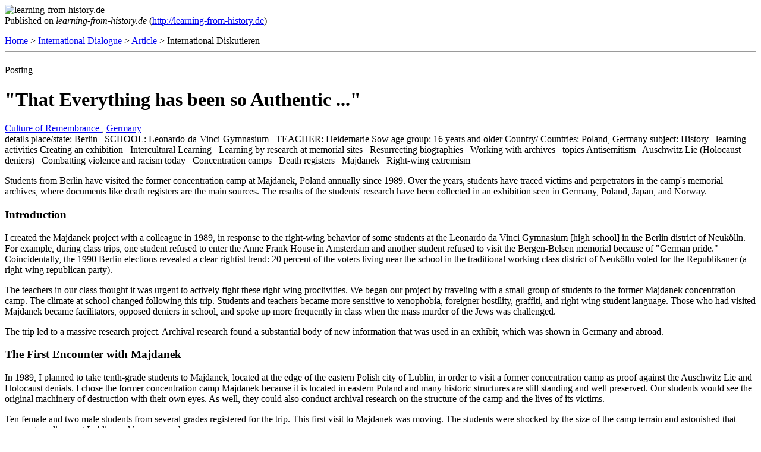

--- FILE ---
content_type: text/html; charset=utf-8
request_url: http://learning-from-history.de/print/International/content/8496
body_size: 12621
content:
<!DOCTYPE html PUBLIC "-//W3C//DTD XHTML 1.0 Strict//EN" "http://www.w3.org/TR/xhtml1/DTD/xhtml1-strict.dtd">
<html xmlns="http://www.w3.org/1999/xhtml" lang="en" xml:lang="en">
  <head>
<meta http-equiv="Content-Type" content="text/html; charset=utf-8" />
    <meta http-equiv="Content-Type" content="text/html; charset=utf-8" />
    <base href='https://learning-from-history.de/International/content/8496' />
    <title></title>
    <script type="text/javascript" src="/misc/jquery.js?i"></script>
<script type="text/javascript" src="/misc/drupal.js?i"></script>
<script type="text/javascript" src="/sites/all/modules/jstools/jstools.js?i"></script>
<script type="text/javascript" src="/sites/all/modules/collapsiblock/collapsiblock.js?i"></script>
<script type="text/javascript" src="/sites/all/modules/jstools/jquery.cookie.js?i"></script>
<script type="text/javascript" src="/sites/all/libraries/mediaplayer-5/jwplayer.js?i"></script>
<script type="text/javascript" src="/sites/all/modules/menu_toggle/menu_toggle.js?i"></script>
<script type="text/javascript" src="/sites/all/modules/panels/js/panels.js?i"></script>
<script type="text/javascript" src="/sites/all/modules/spamspan/spamspan.compressed.js?i"></script>
<script type="text/javascript" src="/sites/all/modules/swftools/jw5/swftools_jw5.js?i"></script>
<script type="text/javascript" src="/sites/all/modules/swftools/onepixelout/swftools_onepixelout.js?i"></script>
<script type="text/javascript" src="/sites/all/libraries/swfobject/swfobject.js?i"></script>
<script type="text/javascript" src="/sites/all/modules/swftools/swftools.js?i"></script>
<script type="text/javascript" src="/sites/all/modules/swftools/wijering4/swftools_wijering4.js?i"></script>
<script type="text/javascript" src="/sites/all/modules/swftools/wpaudio/swftools_wpaudio.js?i"></script>
<script type="text/javascript" src="/sites/all/modules/thickbox/thickbox.js?i"></script>
<script type="text/javascript" src="/sites/all/modules/video/js/video.js?i"></script>
<script type="text/javascript" src="/sites/all/modules/extlink/extlink.js?i"></script>
<script type="text/javascript" src="/sites/all/modules/captcha/captcha.js?i"></script>
<script type="text/javascript" src="/sites/all/modules/captcha/image_captcha/image_captcha.js?i"></script>
<script type="text/javascript" src="/misc/textarea.js?i"></script>
<script type="text/javascript" src="/themes/ladg/script.js?i"></script>
<script type="text/javascript">
<!--//--><![CDATA[//><!--
jQuery.extend(Drupal.settings, { "basePath": "/", "jstools": { "cleanurls": true, "basePath": "/" }, "collapsiblock": { "blocks": { "block-search-0": "1", "block-views-TuV_FaQ-block_1": "1", "block-menu-devel": "3", "block-devel-2": "3", "block-menu_block-1": "1", "block-panels_mini-tuv_submenu": "1", "block-finder-finder_3": "1", "block-user-0": "1", "block-menu_block-3": "1", "block-menu-accountmenu": "1", "block-ajax_register-0": "1", "block-block-1": "1", "block-block-2": "1", "block-panels_mini-submenu": "1", "block-panels_mini-ol_submenu": "1", "block-panels_mini-id_submenu": "1", "block-menu_block-4": "1", "block-menu_block-2": "1", "block-user-3": "3", "block-views-LuL_Image_Gallery-block_1": "3", "block-views-LuL_PDF_Download-block_1": "3", "block-views-LuL_Node_Eckdaten-block_1": "3", "block-views-Node_Datei_Download-block_1": "3", "block-views-Node_Video-block_1": "3", "block-views-Node_Image_Gallery-block_1": "3", "block-views-Node_Eckdaten-block_1": "3", "block-views-Node_Audio-block_1": "3", "block-views-df5f78ff809086e956616704e6c3653a": "3", "block-views-Node_Bibliografie-block_1": "3", "block-views-Node_Kontakt-block_1": "3", "block-commentblock-project": "1", "block-formblock-project": "3", "block-finder-finder_4": "1", "block-finder-finder_5": "1", "block-block-3": "1", "block-textsize-0": "1", "block-menu-secondary-links": "1", "block-block-4": "1", "block-menu_block-7": "1", "block-menu_block-6": "1", "block-simplenews-1129": "1", "block-block-5": "1", "block-simplenews_multisignup-0": "1", "block-block-6": "1", "block-shoutbox-0": "1", "block-nodesinblock-2": "1", "block-nodesinblock-0": "1", "block-menu-primary-links": "1", "block-chatroom-0": "1", "block-nice_menus-2": "1", "block-block-9": "1", "block-menu_block-8": "1", "block-menu_block-9": "1", "block-menu_block-10": "1", "block-block-10": "1", "block-formblock-contact_site": "1", "block-views-node_autor_kontakt-block_1": "3", "block-profile-0": "3", "block-author_pane-0": "3", "block-views-node_autor_fuer_anonym-block_1": "3", "block-views-LuL_Ergebnis-block_1": "3", "block-views-LuL_Ergebnis-block_2": "3", "block-views-LuL_Ergebnis-block_3": "3", "block-views-LuL_Ergebnis-block_4": "3", "block-views-LuL_Ergebnis-block_22": "3", "block-views-LuL_Ergebnis-block_11": "3", "block-views-LuL_Ergebnis-block_15": "3", "block-views-LuL_Ergebnis-block_12": "3", "block-views-LuL_Ergebnis-block_13": "3", "block-views-LuL_Ergebnis-block_16": "3", "block-views-LuL_Ergebnis-block_14": "3", "block-views-LuL_Ergebnis-block_18": "3", "block-views-LuL_Ergebnis-block_19": "3", "block-views-LuL_Ergebnis-block_17": "3", "block-views-LuL_Ergebnis-block_9": "3", "block-views-LuL_Ergebnis-block_10": "3", "block-views-LuL_Ergebnis-block_20": "3", "block-views-LuL_Ergebnis-block_23": "3", "block-views-LuL_Ergebnis-block_6": "3", "block-views-LuL_Ergebnis-block_7": "3", "block-views-LuL_Ergebnis-block_8": "3", "block-views-LuL_Ergebnis-block_21": "3", "block-views-LuL_Ergebnis-block_5": "3", "block-views-Tags_Ergebnise-block_31": "3", "block-views-Tags_Ergebnise-block_22": "3", "block-views-Tags_Ergebnise-block_1": "3", "block-views-Tags_Ergebnise-block_2": "3", "block-views-Tags_Ergebnise-block_11": "3", "block-views-Tags_Ergebnise-block_15": "3", "block-views-Tags_Ergebnise-block_12": "3", "block-views-Tags_Ergebnise-block_13": "3", "block-views-Tags_Ergebnise-block_16": "3", "block-views-Tags_Ergebnise-block_14": "3", "block-views-Tags_Ergebnise-block_18": "3", "block-views-Tags_Ergebnise-block_19": "3", "block-views-Tags_Ergebnise-block_17": "3", "block-views-Tags_Ergebnise-block_9": "3", "block-views-Tags_Ergebnise-block_10": "3", "block-views-Tags_Ergebnise-block_20": "3", "block-views-Tags_Ergebnise-block_23": "3", "block-views-Tags_Ergebnise-block_30": "3", "block-views-Tags_Ergebnise-block_6": "3", "block-views-Tags_Ergebnise-block_7": "3", "block-views-Tags_Ergebnise-block_8": "3", "block-views-Tags_Ergebnise-block_27": "3", "block-views-Tags_Ergebnise-block_21": "3", "block-views-Tags_Ergebnise-block_28": "3", "block-views-Tags_Ergebnise-block_26": "3", "block-views-Tags_Ergebnise-block_24": "3", "block-views-Tags_Ergebnise-block_3": "3", "block-views-Tags_Ergebnise-block_32": "3", "block-views-Tags_Ergebnise-block_33": "3", "block-views-Tags_Ergebnise-block_29": "3", "block-views-Tags_Ergebnise-block_25": "3", "block-views-Tags_Ergebnise-block_34": "3", "block-views-Tags_Ergebnise-block_4": "3", "block-views-Tags_Ergebnise-block_5": "3", "block-block-11": "1", "block-block-12": "1", "block-views-Node_Anleitung-block_1": "3", "block-views-Node_Material-block_1": "3", "block-block-13": "1", "block-views-Node_Worueber-block_1": "3", "block-boost-status": "1", "block-webform-client-block-10114": "3", "block-formblock-webform": "3", "block-views-c527b3b6d6b82f9f49fc09e47212679d": "3", "block-boost-config": "1" }, "default_state": 1, "slide_type": 1, "slide_speed": 200, "block_title": ":header:first", "block": "div.block", "block_content": "div.content" }, "menu_toggle_default": "0", "spamspan": { "m": "spamspan", "u": "u", "d": "d", "h": "h", "t": "t" }, "thickbox": { "close": "Close", "next": "Next \x3e", "prev": "\x3c Prev", "esc_key": "or Esc Key", "next_close": "Next / Close on last", "image_count": "Image !current of !total" }, "extlink": { "extTarget": "_blank", "extClass": 0, "extSubdomains": 1, "extExclude": "(learning-from-history\\.de)|(lernen-aus-der-geschichte\\.de)", "extInclude": "", "extAlert": 0, "extAlertText": "\x3cp\x3eThis link will take you to an external web site. We are not responsible for their content.\x3c/p\x3e", "mailtoClass": 0 }, "CToolsUrlIsAjaxTrusted": { "https://learning-from-history.de/International/content/8496#comment-form": true } });
//--><!]]>
</script>
        <meta name='robots' content='noindex, nofollow' />
    <link rel='shortcut icon' href='/sites/default/files/ladg_favicon.ico' type='image/x-icon' />
    <link type="text/css" rel="stylesheet" media="all" href="/sites/default/files/ctools/css/581c8abcd3edffcf2ba3a5c7481bc167.css?i" />
<link type="text/css" rel="stylesheet" media="all" href="/sites/default/files/css/css_91bbd6561b68fb99e315647110331e15.css" />
<link type="text/css" rel="stylesheet" media="print" href="/sites/default/files/css/css_a9a4e8d6dea7377734b05848af730717.css" />
  </head>
  <body>
        <div class="print-logo"><img src="/sites/default/files/ladg_logo.gif" alt="learning-from-history.de" title=""  class="print-logo" id="logo" /></div>
    <div class="print-site_name">Published on <em>learning-from-history.de</em> (<a href="http://learning-from-history.de">http://learning-from-history.de</a>)</div>
    <p />
    <div class="print-breadcrumb"><a href="https://learning-from-history.de/">Home</a> &gt; <a href="https://learning-from-history.de/International">International Dialogue</a> &gt; <a href="https://learning-from-history.de/International/Beitrag/8496">Article</a> &gt; International Diskutieren</div>
    <hr class="print-hr" />
    <h1 class="print-title"></h1>
    <div class="print-content"><div class="panel-flexible panels-flexible-51 clear-block" id="international">
<div class="panel-flexible-inside panels-flexible-51-inside">
<div class="panels-flexible-column panels-flexible-column-51-main panels-flexible-column-first">
  <div class="inside panels-flexible-column-inside panels-flexible-column-51-main-inside panels-flexible-column-inside-first">
<div class="panels-flexible-region panels-flexible-region-51-center panels-flexible-region-first panels-flexible-region-last">
  <div class="inside panels-flexible-region-inside panels-flexible-region-51-center-inside panels-flexible-region-inside-first panels-flexible-region-inside-last">
<div class="panel-pane pane-views pane-id-node header"  id="inter-node-header">
  
  
  
  <div class="pane-content">
    <div class="view view-ID-Node view-id-ID_Node view-display-id-panel_pane_1 view-dom-id-1">
    
  
  
      <div class="view-content">
        <div class="views-row views-row-1 views-row-odd views-row-first views-row-last">
    
      <div class="views-field-tid-1">
  
    
      
<span class="rubrik">Posting</span>
      </div>
  

      <div class="views-field-title">
  
    
      <h1 class="title-node">&quot;That Everything has been so Authentic ...&quot;</h1>
      </div>
  

      <div class="views-field-tid">
  
    
      <a class="taxonomy_link" href="http://learning-from-history.de/Finde/Culture of Remembrance /1578">Culture of Remembrance </a>, <a class="taxonomy_link" href="http://learning-from-history.de/Finde/Germany/1642">Germany</a>
      </div>
  
  </div>
    </div>
  
  
  
  
  
  
</div>   </div>

  
  </div>
<div class="panel-region-separator"></div><div class="panel-pane pane-panels-mini pane-node-attachments-top attach"  id="attach-top">
  
  
  
  <div class="pane-content">
    <div class="panel-display panel-1col clear-block" id="mini-panel-node_attachments_top">
  <div class="panel-panel panel-col">
    <div></div>
  </div>
</div>
  </div>

  
  </div>
<div class="panel-region-separator"></div><div class="panel-pane pane-views pane-lul-node inter-node-body"  id="inter-node-body">
  
  
  
  <div class="pane-content">
    <div class="view panel-node view-LuL-Node view-id-LuL_Node view-display-id-panel_pane_2 view-dom-id-14">
    
  
  
      <div class="view-content">
        <div class="views-row views-row-1 views-row-odd views-row-first views-row-last">
    
  
    
      <span class="abstract"> details
place/state:
Berlin
&nbsp;
SCHOOL:  Leonardo-da-Vinci-Gymnasium
&nbsp;
TEACHER: Heidemarie Sow

age group:
16 years and older

Country/ Countries:
Poland, Germany

subject:
History
&nbsp;
learning activities
Creating  an exhibition
&nbsp;
Intercultural Learning
&nbsp;
Learning by research at  memorial sites
&nbsp;
Resurrecting biographies
&nbsp;
Working with archives
&nbsp;
topics
Antisemitism
&nbsp;
Auschwitz  Lie (Holocaust deniers)
&nbsp;
Combatting violence and racism today
&nbsp;
Concentration  camps
&nbsp;
Death registers
&nbsp;
Majdanek
&nbsp;
Right-wing extremism
 </span>
  

  
    
      
  

  
    
       <p>Students from Berlin have visited the former concentration camp at Majdanek, Poland annually since 1989. Over the years, students have traced victims and perpetrators in the camp's memorial archives, where documents like death registers are the main sources. The results of the students' research have been collected in an exhibition seen in Germany, Poland, Japan, and Norway.</p>
<h3>Introduction</h3>
<p>I created the Majdanek project with a colleague in 1989, in response to the right-wing behavior of some students at the Leonardo da Vinci Gymnasium [high school] in the Berlin district of Neuk&ouml;lln. For example, during class trips, one student refused to enter the Anne Frank House in Amsterdam and another student refused to visit the Bergen-Belsen memorial because of &quot;German pride.&quot; Coincidentally, the 1990 Berlin elections revealed a clear rightist trend: 20 percent of the voters living near the school in the traditional working class district of Neuk&ouml;lln voted for the Republikaner (a right-wing republican party).</p>
<p>The teachers in our class thought it was urgent to actively fight these right-wing proclivities. We began our project by traveling with a small group of students to the former Majdanek concentration camp. The climate at school changed following this trip. Students and teachers became more sensitive to xenophobia, foreigner hostility, graffiti, and right-wing student language. Those who had visited Majdanek became facilitators, opposed deniers in school, and spoke up more frequently in class when the mass murder of the Jews was challenged.</p>
<p>The trip led to a massive research project. Archival research found a substantial body of new information that was used in an exhibit, which was shown in Germany and abroad.</p>
<h3>The First Encounter with Majdanek</h3>
<p>In 1989, I planned to take tenth-grade students to Majdanek, located at the edge of the eastern Polish city of Lublin, in order to visit a former concentration camp as proof against the Auschwitz Lie and Holocaust denials. I chose the former concentration camp Majdanek because it is located in eastern Poland and many historic structures are still standing and well preserved. Our students would see the original machinery of destruction with their own eyes. As well, they could also conduct archival research on the structure of the camp and the lives of its victims.</p>
<p>Ten female and two male students from several grades registered for the trip. This first visit to Majdanek was moving. The students were shocked by the size of the camp terrain and astonished that anyone traveling past Lublin could see so much.</p>
<p>During the subsequent seven days, the students, who were given their own choice of activities, conducted research in the memorial's archive and library about the concentration camp, work camp, prisoner-of-war camp, and killing center. They also inspected the gas chambers, the prisoner barracks, the crematorium with its five ovens, the execution pit, and the memorial with its mountain of human ashes. The group members developed a close-knit team spirit and grew very supportive of each other so that they could better comprehend what they saw. The sight of the barracks, where gigantic quantities of shoes and other prisoner possessions were preserved, and the original artifacts in the memorial museum were unforgettable.</p>
<p>The group also visited the former killing center at Treblinka, the site where millions had been killed (although today there are few traces of the victims). The students were more impressed by Majdanek than by Treblinka. In Majdanek, history seemed more tangible, explicit and authentic than in Treblinka. Moreover, at Majdanek they received candid answers to questions posed to survivors.</p>
<p>In 1989, with the help of two teachers, the trip participants worked on an extensive exhibit about World War II in Poland and the Majdanek concentration camp. The students had two goals. They wanted to show their fellow students at the Leonardo da Vinci Upper School the historical relationship between the German occupation of Poland and the murderous policies in the Generalgouvernement [General Government]. They also wanted to present an account of their experiences to their classmates.</p>
<p>The students incorporated a number of prisoner narratives into the exhibit, including passages from Halina Birenbaum's autobiography, &quot;Die Hoffnung stirbt zuletzt&quot; [&quot;Hope Dies Last&quot;], about her experiences of being deported as a young girl from the Warsaw Ghetto to Majdanek.</p>
<p>The exhibit had 30 panels. Students in the school were very interested in the exhibit, and subsequent memorial trips to Majdanek were very popular. During the next school year, eight classes participated in the next six trips. A total of 140 students traveled to Majdanek, some of them making the trip for the third time. When they were asked for an explanation, they replied, &quot;We haven't yet finished our archival work.&quot;</p>
<h3>Archival Research on the Death Registers and Looking for Victims from Germany</h3>
<p>The youngest members of the group were especially zealous about researching the names of the victims in the death registers in the archives of the Majdanek memorial. Two of these death registers from 1942 and 1944 survived the 1944 SS attempt to set the archives on fire in order to destroy evidence. These fragmental records only establish the names of the prisoners who had been in the camp for some time before they were killed in the crematorium in those years. Those prisoners selected for the gas chambers immediately on their arrival to the camp, then murdered and cremated, are not listed in the crematoria's so-called &quot;death registers&quot; by either name or date of birth. Only those prisoners who had been at the camp for days, weeks, or months were registered by prisoner number, name, date of birth, place of birth, nationality, and objects of value.</p>
<p>The students examined these archival documents intensively during their several trips to the memorial and copied data about prisoners from Berlin, the Rhine-Main region, and later from all of Germany. It was difficult for them to decipher the often-unreadable old.German handwriting of the &quot;bookkeepers of death&quot; and therefore, perhaps, the students made it a point of honor to document the names of the victims for posterity. Frequently, they had not brought enough paper with them (paper shortages were common in Poland). The 1942 death books contain mostly Jewish victims. By cross-checking against the published Bundesarchiv [German Federal Archives] memorial book in Berlin, the students discovered that many of the German Jews whose names they had copied from the Majdanek crematoria registers were not listed in the Bundesarchiv memorial books. The Bundesarchiv database for German Jews killed in the Holocaust was incomplete. The students' data showed that more than 600 Germans -- mostly Jews - were killed in Majdanek during a ten-week period in 1942.</p>
<p>The 1944 death register was significantly different from the 1942 ledger. An analysis of the names of German victims showed that it contained few names of Jews that had been killed, but instead held the names of other victims and opponents of the Nazi regime. In 1944, many anti-Nazis were deported from Germany to Majdanek and killed there. This was a completely new discovery for the students and teachers.</p>
<p>We found that the number of those killed from Poland, Russia, and other eastern European countries was significantly larger than the number of names registered by the students. Because so many people were not listed in the death registers, we questioned the accepted statistic that 360,000 individuals were killed at Majdanek. Where did the large number of shoes come from (found when the camp was liberated)? These questions were raised again in light of the new archival findings.</p>
<p>The documents showed more than the names of many Jews from Germany and Poland. When the district of Lublin/Zamosc was declared &quot;judenfrei&quot; [&quot;Free of Jews&quot;] and few new transports arrived from Eastern Europe to Majdanek, the German police transported many other Germans to the killing center. These included so-called &quot;antisocials,&quot; homosexuals, Jehovah's Witnesses, criminals, and opponents of the Nazi regime. &quot;Aryanization,&quot; or the annihilation of these people, continued in the concentration camps in Poland.</p>
<p>After the students learned about these documents, they copied the relevant information from the archives. They discovered that the families of the murdered always received an &quot;Abgangsmeldung durch Tod&quot; [&quot;Notification of Death&quot;]. The students compiled hundreds of names as well as the grounds for arrest, the name of the agency that ordered the arrest, the ostensible cause of death, the date of death, and the date and place of birth. The students noticed that once on the same day at least 20 people died of heart or circulatory failure and were subsequently cremated.</p>
<p>When the names of these Majdanek victims were published in conjunction with the exhibition at the Neuk&ouml;lln town hall, one man asked our assistance because his wife wanted to know why her father had been deported to Majdanek. She had been refused access to the records in her native town. Since the students had recorded the cause of arrest, they informed the man that his father-in-law had been arrested by the police for &quot;homosexuality&quot; and deported to Majdanek. One can imagine how shocked he was by this information, which also revealed that his father-in-law had been denounced. With data from the death registers, we are able to explain the fates of some individuals, but we have not yet decided how to do this.</p>
<p>The students often had to stop while working on the list of victim names. Often a birth date or a first name reminded them of someone they knew, causing them to reflect about this data. In one instance, they discovered that a group of youngsters from Frankfurt was killed at the same time. Other records showed that a father and his son were killed within two weeks of each other. Entire families had been murdered. The students were often lost in thought, since similarities of name and circumstance led them to feel connected to the victims.</p>
<p>The youngsters wanted to double-check their transcription of names against the main card file in the Majdanek archive. That file contained 70,000 prisoner name entries. They discovered that some of the names from the death registers were still missing in this card file. &quot;There is now at least a little evidence about the death of these people,&quot; noted one teacher, who hadn't reckoned with the fact that the archives have not been fully processed even today.</p>
<h3>Students Archival Research about the Perpetrators</h3>
<p>Nearly two-thirds of the trip to Majdanek was spent in the archives, where the students also researched the perpetrators. The facility was almost completely accessible to them, and in one of the many drawers, the students accidentally discovered photos of SS male and female guards who had worked at Majdanek. They were interested in knowing how a person became a killer and asked for biographical data about the approximately 1,000 guards once employed at Majdanek. Had they been married, did they have children, what were their previous jobs or professions? The huge number of SS and perpetrators shocked the students, who no longer believed the claims of their own grandparents that they had known nothing.</p>
<p>Information about the perpetrators was located in the archives at the Majdanek memorial, and later, also at the Berlin Document Center, which was still administered by the Americans. After the facility was transferred to the Germans, research at the Berlin Document Center was restricted because of privacy restraints.</p>
<p>Through research, it became clear that normal citizens often became beasts when assigned to work in concentration camps. The students read SS application letters; their personnel, correspondence and disciplinary files; requests for permission to marry, which contained the required genealogical proof of Aryan ancestry; and promotion reviews. They copied much of this material, since it was not systematically recorded and was not published.</p>
<p>The students learned previously unknown details about the concentration camp commandants and the elaborate bureaucracy of the SS stationed in the camps. They discovered in files containing correspondence about vacation denials that one SS-man had shot himself in the hand when his request for vacation had been denied; he was subsequently allowed to return home for convalescence. The students were interested in reports about inadequate male and female SS job performance, since such guards would not have been transferred to more sensitive postings like Auschwitz. The students asked numerous questions about the system that produced such perpetrators and also learned to ask historical questions with current political implications. These included the question about why SS who had worked in the concentration camps still received special disability pensions, without respect to whether they lived in Germany, Croatia, or the Ukraine, while the victims frequently received no compensation for arrest, forced labor, or forced prostitution.</p>
<h3>The Student Exhibition about the Memorial</h3>
<p>In 1990, I established a volunteer working group at the Leonardo da Vinci School because the students wanted to present the results of their work to the public. While working on this exhibition, we often reflected on how we could present the horrors of a concentration camp like Majdanek. Would the viewers feel the same as we did when we saw the localities of torture and murder with our own eyes? In developing the exhibition's concept and design, all of us considered how to effectively present the industrialized mass murder that had occurred. Some of the children felt that we should show heaps of naked corpses, since they felt that &quot;this was the reality.&quot; Others wanted to show the 800,000 pairs of men's, women's, and children's shoes found outside the barracks when Majdanek was liberated. We finally all agreed that it made more sense to show the shoes as symbols of the murdered, since these shoes still shock visitors today because of their odor and abundance. We didn't want to shock young people. We wanted to encourage them to think.</p>
<p>The first exhibition panels were cheap wooden boards that the students painted yellow. The exhibition panels were mounted with documents about occupied Poland, eyewitness reports about the Warsaw Ghetto and the situation in the General Government, prisoner reports about daily life in the concentration camp and the machinery of death, student photographs from the Majdanek memorial, and student texts. We obtained material about occupied Poland from libraries when schoolbooks and academic monographs did not have enough information. After each trip to Majdanek, new panels containing prisoner reports and SS biographies were added. With the assistance of Polish students in Lublin and Berlin, German students used transcripts of Polish postwar trials to draft new texts about Erich Muhsfeldt, the former head of the crematorium. This material was translated into German for the first time so that information about his atrocities could be read on the exhibition panels.</p>
<p>Volunteers worked on the panels on numerous afternoons after school. Money to produce the exhibition was raised by selling food to teachers and by selling waffles at various Berlin Christmas fairs.</p>
<p>The exhibition was shown repeatedly at the school and also at the Neuk&ouml;lln town hall. It was also displayed at the &quot;Workshop for Cultures of the World&quot; in Neuk&ouml;lln, where it was positively received. Ignatz Bubis, chairman of the Central Council of Jews in Germany, visited the exhibit at the school in October 1993 and discussed not only the project, but neo-Nazi tendencies in Germany as well.</p>
<p>The students who had visited Majdanek guided their classmates through the exhibition many times and described their experiences. This was the origin of the idea to tell students in other countries about the Majdanek project.</p>
<h3>Students as Communicators</h3>
<p>Since 1993, several colleagues and I have informed other countries about the Majdanek project. We received support from several foundations and from the Neuk&ouml;lln district office. The exhibition was translated into Polish in 1995, and in 1996 some of the students visited the Wladyslaw IV. Gymnasium in Warsaw to present their work resulting from visits to the former killing centers at Majdanek, Treblinka, and Sobibor. The exhibition stayed in Warsaw and was frequently lent to other Polish schools - to the delight of our volunteer working association.</p>
<p>Japanese teachers, who visited our school and exhibition in 1993 and 1994, invited us to visit them. We learned that their students could not display this type of exhibition in public buildings. It is still taboo in Japan to speak about Japanese war crimes and war guilt. It is forbidden to include the topic in classroom instruction or to offer books about the subject in public libraries. Many Japanese, including politicians and educators, believe that such negative subjects should not be taught to youngsters. They believe such subjects challenge the established system and might provoke uncontrollable reactions among students. In 1995, the Majdanek exhibit was translated into Japanese with help from the Neuk&ouml;lln district office and several foundations. A group of volunteers assembled the Japanese exhibit.</p>
<p>Twenty-two students, ages 17 to 22, who had previously visited the memorial at Majdanek, traveled in three groups to thirty Japanese cities including Osaka, Okayama, Tsumaya, Fukuoka, Hiroshima, Nagasaki, Matsumoto, Yokohama, Omiya, and Urawa. The exhibit was shown in museums, town halls, and schools. It resulted in numerous discussions with Japanese students about how we worked through our history. We also talked about our research, which was a completely new idea for Japanese youths attempting to confront their own history. Our exhibit is still shown in Japanese schools and town halls and we sometimes receive newspaper clippings about these exhibits.</p>
<p>During the 1994 trip to the memorial, the students met Norwegian survivors of Majdanek and other concentration camps. We tried to establish contact with them and, after several failed attempts at correspondence, we succeeded in communicating with former prisoner Erich Bauck. In 1996, a small group of ten students visited him in Frederikstad, Norway. We brought an English-language version of our exhibit with us and displayed it for one week at the local city library. Mr. Bauck was delighted and surprised that German students tried to locate him. He told us about his experiences in various German concentration camps and about the death march from Majdanek to Auschwitz that he survived.</p>
<p>In Norway, as in Poland and Japan, our students stayed with local host families, thereby contributing to a reciprocal understanding and helping to alleviate existing prejudices. The Norwegians suggested creating a school partnership with the Leonardo da Vinci School, and we are now preparing the first exchange.</p>
<p>Many students who participated in the memorial trips have already graduated and left school. Many younger students were so inspired by their last trip that they participated in project days where they described their experiences to students at other Berlin schools and universities during the 1997-1998 winter strikes. That project has developed its own momentum.</p>
<p>In the fall of 1998, the volunteer work group plans to visit Israel to present the students' research to Yad Vashem. We also asked Halina Birenbaum (with whom we have been in touch for quite a while) to ask Israeli students to take us through the Yad Vashem exhibition.</p>
 
  

  
    
      <ul class="node_footer">
<li class="addtoany leaf no-dhtml-menu"><span><a class="a2a_dd" target="_blank" href="http://www.addtoany.com/share_save?linkurl=https://learning-from-history.de/International/content/8496/2010-07-12-Everything-has-been-so-Authentic&amp;linkname=&quot;That Everything has been so Authentic ...&quot;"><img src="/sites/all/modules/addtoany/images/share_save_171_16.png" width="171" height="16" alt="Share/Save" /></a></span>
</li>

<li class="leaf no-dhtml-menu "> | </li>
<li class="leaf no-dhtml-menu "><a href="http://learning-from-history.de/print/print/International/content/8496">Print article</a></li>
<li class="leaf no-dhtml-menu "> | </li>
<li class="leaf no-dhtml-menu date">12/07/2010 - 14:22</li>
</ul>
  
  </div>
    </div>
  
  
  
  
  
    
</div>
  </div>

  
  </div>
<div class="panel-region-separator"></div><div class="panel-pane pane-panels-mini pane-node-attach-bottom attach"  id="attach-bottom">
  
  
  
  <div class="pane-content">
    <div class="panel-display panel-1col clear-block" id="mini-panel-node_attach_bottom">
  <div class="panel-panel panel-col">
    <div></div>
  </div>
</div>
  </div>

  
  </div>
<div class="panel-region-separator"></div><div class="panel-pane pane-custom pane-1 comment-spacer"  id="comment-spacer">
  
  
  
  <div class="pane-content">
     <p><span class="comment-spacer"> &nbsp; </span></p>
   </div>

  
  </div>
<div class="panel-region-separator"></div><div class="panel-pane pane-node-comment-form"  id="comment_add">
  
      <h2 class="pane-title">Add comment</h2>
  
  
  <div class="pane-content">
    <form action="https://learning-from-history.de/International/content/8496#comment-form"  accept-charset="UTF-8" method="post" id="comment-form">
<div><div class="form-item" id="edit-subject-wrapper">
 <label for="edit-subject">Subject: </label>
 <input type="text" maxlength="64" name="subject" id="edit-subject" size="60" value="" class="form-text" />
</div>
<div class="form-item" id="edit-comment-wrapper">
 <label for="edit-comment">Comment: <span class="form-required" title="This field is required.">*</span></label>
 <textarea cols="60" rows="15" name="comment" id="edit-comment"  class="form-textarea resizable required"></textarea>
</div>
<input type="hidden" name="form_build_id" id="form-069ecb5afe7d0c201cf53392443b2820" value="form-069ecb5afe7d0c201cf53392443b2820"  />
<input type="hidden" name="form_id" id="edit-comment-form" value="comment_form"  />
<input type="hidden" name="honeypot_time" id="edit-honeypot-time" value="1768989534"  />
<fieldset class="captcha"><legend>CAPTCHA</legend><div class="description">This question is for testing whether you are a human visitor and to prevent automated spam submissions.</div><input type="hidden" name="captcha_sid" id="edit-captcha-sid" value="41559102"  />
<input type="hidden" name="captcha_token" id="edit-captcha-token" value="9cd0f439da6a86118f6c1335f8587349"  />
<img src="https://learning-from-history.de/image_captcha/41559102/1768989534" class="captcha_image" id="captcha_image_41559102" alt="Image CAPTCHA" title="Image CAPTCHA" /><div class="form-item" id="edit-captcha-response-wrapper">
 <label for="edit-captcha-response">What code is in the image?: <span class="form-required" title="This field is required.">*</span></label>
 <input type="text" maxlength="128" name="captcha_response" id="edit-captcha-response" size="15" value="" class="form-text required" />
 <div class="description">Enter the characters shown in the image.</div>
</div>
</fieldset>
<input type="submit" name="op" id="edit-submit" value="Save"  class="form-submit" />
<div class="honeypot-textfield"><div class="form-item" id="edit-nickname-wrapper">
 <label for="edit-nickname">Leave this field blank: </label>
 <input type="text" maxlength="128" name="nickname" id="edit-nickname" size="20" value="" class="form-text" />
</div>
</div>
</div></form>
  </div>

  
  </div>
  </div>
</div>
  </div>
</div>
<div class="panels-flexible-column panels-flexible-column-51-1 panels-flexible-column-last">
  <div class="inside panels-flexible-column-inside panels-flexible-column-51-1-inside panels-flexible-column-inside-last">
<div class="panels-flexible-region panels-flexible-region-51-rechts panels-flexible-region-first panels-flexible-region-last rechts">
  <div class="inside panels-flexible-region-inside panels-flexible-region-51-rechts-inside panels-flexible-region-inside-first panels-flexible-region-inside-last">
<div class="panel-pane pane-custom pane-3" >
  
  
  
  <div class="pane-content">
    <div class="menu-name-primary-links menu-level-2">
<ul class="menu">
<li class="leaf zurueck no-dhtml active-trail">
<a id="zurueck_inter" class="active-trail" title="zurueck" href="">Back</a>
</li>
</ul>
</div>
  </div>

  
  </div>
<div class="panel-region-separator"></div><div class="panel-pane pane-panels-mini pane-id-submenu" >
  
  
  
  <div class="pane-content">
    <div class="panel-display panel-1col clear-block" id="mini-panel-id_submenu">
  <div class="panel-panel panel-col">
    <div><div class="panel-pane pane-block pane-menu-block-4" >
  
  
  
  <div class="pane-content">
    <div class="menu-block-4 menu-name-primary-links parent-mlid-0 menu-level-2">
  <ul class="menu"><li class="leaf first menu-mlid-45343"><a href="https://learning-from-history.de/International/Praxis" title="">Practice</a></li>
<li class="leaf menu-mlid-45344"><a href="https://learning-from-history.de/International/Material" title="">Materials</a></li>
<li class="leaf menu-mlid-45345"><a href="https://learning-from-history.de/International/Diskussion" title="">Ideas and debates</a></li>
<li class="leaf menu-mlid-45340"><a href="https://learning-from-history.de/International/Beitrag" title="">Submit a contribution</a></li>
<li class="leaf menu-mlid-82694"><a href="http://learning-from-history.de/Finde/proyectos/1687" title="">proyectos y material en español</a></li>
<li class="leaf last menu-mlid-45353"><a href="https://learning-from-history.de/Teilnehmen-und-Vernetzen/Wettbewerbe-und-Foerderprogramme" title="">Competitions and funding opportunities</a></li>
</ul></div>
  </div>

  
  </div>
<div class="panel-region-separator"></div><div class="panel-pane pane-custom pane-5" >
  
  
  
  <div class="pane-content">
     <div class="menu-name-primary-links menu-level-2">
<ul class="menu">
<li class="leaf rss no-dhtml active-trail">
<a href="https://learning-from-history.de/International/feed" title="International Dialogue RSS Feed">International Dialogue RSS Feed</a>
</li>
</ul>
</div>
   </div>

  
  </div>
<div class="panel-region-separator"></div><div class="panel-pane pane-block pane-views-id-faq-block-1 faq-teaser"  id="faq-teaser">
  
  
  
  <div class="pane-content">
    <div class="view view-ID-FaQ view-id-ID_FaQ view-display-id-block_1 view-dom-id-15">
    
  
  
      <div class="view-content">
        <div class="views-row views-row-1 views-row-odd views-row-first">
      
  <div class="views-field-title">
                <span class="field-content"><a href="https://learning-from-history.de/International/FaQ/7727">How do I submit a contribution to “International Dialogue”?</a></span>
  </div>
  </div>
  <div class="views-row views-row-2 views-row-even">
      
  <div class="views-field-title">
                <span class="field-content"><a href="https://learning-from-history.de/International/FaQ/7726">How and where can I apply for funding for my project?</a></span>
  </div>
  </div>
  <div class="views-row views-row-3 views-row-odd views-row-last">
      
  <div class="views-field-title">
                <span class="field-content"><a href="https://learning-from-history.de/International/FaQ/7725">How can I announce an event?</a></span>
  </div>
  </div>
    </div>
  
  
  
  
  
  
</div>   </div>

  
  </div>
</div>
  </div>
</div>
  </div>

  
  </div>
  </div>
</div>
  </div>
</div>
</div>
</div>
</div>
    <div class="print-footer"></div>
    <hr class="print-hr" />
    <div class="print-source_url"><strong>Source URL:</strong> <a href="https://learning-from-history.de/International/content/8496">https://learning-from-history.de/International/content/8496</a></div>
    <div class="print-links"></div>
      </body>
</html>
